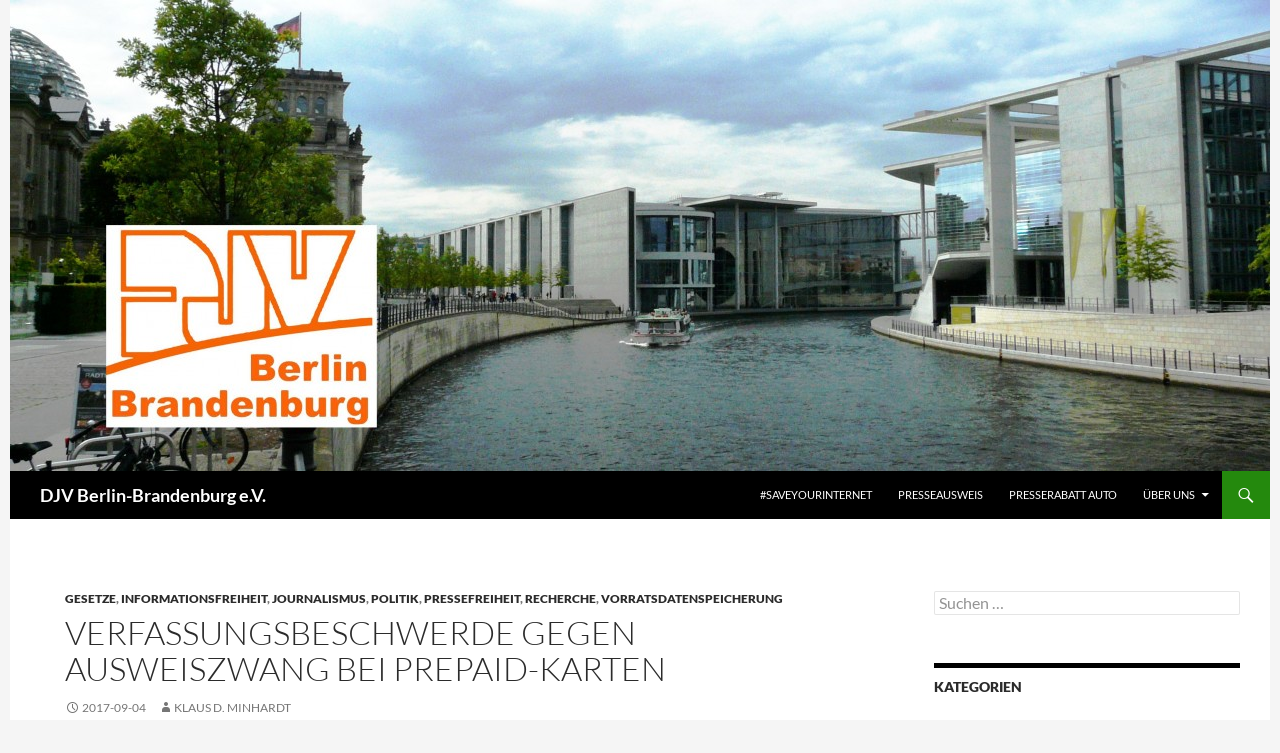

--- FILE ---
content_type: text/html; charset=UTF-8
request_url: http://djv-bb.de/verfassungsbeschwerde-gegen-ausweiszwang-bei-prepaid-karten/
body_size: 13237
content:
<!DOCTYPE html>
<html lang="de">
<head>
	<meta charset="UTF-8">
	<meta name="viewport" content="width=device-width, initial-scale=1.0">
	<title>Verfassungsbeschwerde gegen Ausweiszwang bei Prepaid-Karten - DJV Berlin-Brandenburg e.V.</title>
	<link rel="profile" href="https://gmpg.org/xfn/11">
	<link rel="pingback" href="http://djv-bb.de/xmlrpc.php">
	<meta name='robots' content='index, follow, max-image-preview:large, max-snippet:-1, max-video-preview:-1' />

	<!-- This site is optimized with the Yoast SEO plugin v26.8 - https://yoast.com/product/yoast-seo-wordpress/ -->
	<meta name="description" content="Vorratsdatenspeicherung und Ausweiszwang für Prepaid Handykarten SIM gefährden die Demokratie" />
	<link rel="canonical" href="http://djv-bb.de/verfassungsbeschwerde-gegen-ausweiszwang-bei-prepaid-karten/" />
	<meta property="og:locale" content="de_DE" />
	<meta property="og:type" content="article" />
	<meta property="og:title" content="Verfassungsbeschwerde gegen Ausweiszwang bei Prepaid-Karten - DJV Berlin-Brandenburg e.V." />
	<meta property="og:description" content="Vorratsdatenspeicherung und Ausweiszwang für Prepaid Handykarten SIM gefährden die Demokratie" />
	<meta property="og:url" content="http://djv-bb.de/verfassungsbeschwerde-gegen-ausweiszwang-bei-prepaid-karten/" />
	<meta property="og:site_name" content="DJV Berlin-Brandenburg e.V." />
	<meta property="article:publisher" content="http://facebook.com/djvbb" />
	<meta property="article:author" content="www.facebook.com/djvbb" />
	<meta property="article:published_time" content="2017-09-04T15:54:34+00:00" />
	<meta property="og:image" content="http://djv-bb.de/wp-content/uploads/2016/02/cropped-Reichstag-1-1.jpg" />
	<meta property="og:image:width" content="1260" />
	<meta property="og:image:height" content="471" />
	<meta property="og:image:type" content="image/jpeg" />
	<meta name="author" content="Klaus D. Minhardt" />
	<meta name="twitter:card" content="summary_large_image" />
	<meta name="twitter:creator" content="@djvbb" />
	<meta name="twitter:site" content="@djvbb" />
	<meta name="twitter:label1" content="Verfasst von" />
	<meta name="twitter:data1" content="Klaus D. Minhardt" />
	<meta name="twitter:label2" content="Geschätzte Lesezeit" />
	<meta name="twitter:data2" content="1 Minute" />
	<script type="application/ld+json" class="yoast-schema-graph">{"@context":"https://schema.org","@graph":[{"@type":"Article","@id":"http://djv-bb.de/verfassungsbeschwerde-gegen-ausweiszwang-bei-prepaid-karten/#article","isPartOf":{"@id":"http://djv-bb.de/verfassungsbeschwerde-gegen-ausweiszwang-bei-prepaid-karten/"},"author":{"name":"Klaus D. Minhardt","@id":"https://djv-bb.de/#/schema/person/3155f1844e084693b3db5f6c2a734fb5"},"headline":"Verfassungsbeschwerde gegen Ausweiszwang bei Prepaid-Karten","datePublished":"2017-09-04T15:54:34+00:00","mainEntityOfPage":{"@id":"http://djv-bb.de/verfassungsbeschwerde-gegen-ausweiszwang-bei-prepaid-karten/"},"wordCount":236,"commentCount":0,"publisher":{"@id":"https://djv-bb.de/#organization"},"keywords":["Ausweiszwang","Gesetze","Mobilfunk","Pressefreiheit","Vorratsdatenspeicherung"],"articleSection":["Gesetze","Informationsfreiheit","Journalismus","Politik","Pressefreiheit","Recherche","Vorratsdatenspeicherung"],"inLanguage":"de"},{"@type":"WebPage","@id":"http://djv-bb.de/verfassungsbeschwerde-gegen-ausweiszwang-bei-prepaid-karten/","url":"http://djv-bb.de/verfassungsbeschwerde-gegen-ausweiszwang-bei-prepaid-karten/","name":"Verfassungsbeschwerde gegen Ausweiszwang bei Prepaid-Karten - DJV Berlin-Brandenburg e.V.","isPartOf":{"@id":"https://djv-bb.de/#website"},"datePublished":"2017-09-04T15:54:34+00:00","description":"Vorratsdatenspeicherung und Ausweiszwang für Prepaid Handykarten SIM gefährden die Demokratie","breadcrumb":{"@id":"http://djv-bb.de/verfassungsbeschwerde-gegen-ausweiszwang-bei-prepaid-karten/#breadcrumb"},"inLanguage":"de","potentialAction":[{"@type":"ReadAction","target":["http://djv-bb.de/verfassungsbeschwerde-gegen-ausweiszwang-bei-prepaid-karten/"]}]},{"@type":"BreadcrumbList","@id":"http://djv-bb.de/verfassungsbeschwerde-gegen-ausweiszwang-bei-prepaid-karten/#breadcrumb","itemListElement":[{"@type":"ListItem","position":1,"name":"Home","item":"https://djv-bb.de/"},{"@type":"ListItem","position":2,"name":"Verfassungsbeschwerde gegen Ausweiszwang bei Prepaid-Karten"}]},{"@type":"WebSite","@id":"https://djv-bb.de/#website","url":"https://djv-bb.de/","name":"DJV Berlin-Brandenburg e.V.","description":"Deutscher Journalisten-Verband LV Berlin-Brandenburg e.V.","publisher":{"@id":"https://djv-bb.de/#organization"},"potentialAction":[{"@type":"SearchAction","target":{"@type":"EntryPoint","urlTemplate":"https://djv-bb.de/?s={search_term_string}"},"query-input":{"@type":"PropertyValueSpecification","valueRequired":true,"valueName":"search_term_string"}}],"inLanguage":"de"},{"@type":"Organization","@id":"https://djv-bb.de/#organization","name":"DJV Berlin-Brandenburg","url":"https://djv-bb.de/","logo":{"@type":"ImageObject","inLanguage":"de","@id":"https://djv-bb.de/#/schema/logo/image/","url":"https://i1.wp.com/djv-bb.de/wp-content/uploads/2016/01/DJV_BB-quadratisch-mit-Rand-900px.jpg?fit=900%2C900","contentUrl":"https://i1.wp.com/djv-bb.de/wp-content/uploads/2016/01/DJV_BB-quadratisch-mit-Rand-900px.jpg?fit=900%2C900","width":900,"height":900,"caption":"DJV Berlin-Brandenburg"},"image":{"@id":"https://djv-bb.de/#/schema/logo/image/"},"sameAs":["http://facebook.com/djvbb","https://x.com/djvbb"]},{"@type":"Person","@id":"https://djv-bb.de/#/schema/person/3155f1844e084693b3db5f6c2a734fb5","name":"Klaus D. Minhardt","image":{"@type":"ImageObject","inLanguage":"de","@id":"https://djv-bb.de/#/schema/person/image/","url":"https://secure.gravatar.com/avatar/1ea41bbc575946bfcee658576ce6ebe78b95e7b9b2634c9f3a082995cc0d3f0c?s=96&d=mm&r=r","contentUrl":"https://secure.gravatar.com/avatar/1ea41bbc575946bfcee658576ce6ebe78b95e7b9b2634c9f3a082995cc0d3f0c?s=96&d=mm&r=r","caption":"Klaus D. Minhardt"},"sameAs":["http://www.djv-bb.de","www.facebook.com/djvbb","https://x.com/djvbb"],"url":"http://djv-bb.de/author/kdm/"}]}</script>
	<!-- / Yoast SEO plugin. -->


<link rel="alternate" type="application/rss+xml" title="DJV Berlin-Brandenburg e.V. &raquo; Feed" href="http://djv-bb.de/feed/" />
<link rel="alternate" title="oEmbed (JSON)" type="application/json+oembed" href="http://djv-bb.de/wp-json/oembed/1.0/embed?url=http%3A%2F%2Fdjv-bb.de%2Fverfassungsbeschwerde-gegen-ausweiszwang-bei-prepaid-karten%2F" />
<link rel="alternate" title="oEmbed (XML)" type="text/xml+oembed" href="http://djv-bb.de/wp-json/oembed/1.0/embed?url=http%3A%2F%2Fdjv-bb.de%2Fverfassungsbeschwerde-gegen-ausweiszwang-bei-prepaid-karten%2F&#038;format=xml" />
<style id='wp-img-auto-sizes-contain-inline-css'>
img:is([sizes=auto i],[sizes^="auto," i]){contain-intrinsic-size:3000px 1500px}
/*# sourceURL=wp-img-auto-sizes-contain-inline-css */
</style>
<style id='wp-emoji-styles-inline-css'>

	img.wp-smiley, img.emoji {
		display: inline !important;
		border: none !important;
		box-shadow: none !important;
		height: 1em !important;
		width: 1em !important;
		margin: 0 0.07em !important;
		vertical-align: -0.1em !important;
		background: none !important;
		padding: 0 !important;
	}
/*# sourceURL=wp-emoji-styles-inline-css */
</style>
<style id='wp-block-library-inline-css'>
:root{--wp-block-synced-color:#7a00df;--wp-block-synced-color--rgb:122,0,223;--wp-bound-block-color:var(--wp-block-synced-color);--wp-editor-canvas-background:#ddd;--wp-admin-theme-color:#007cba;--wp-admin-theme-color--rgb:0,124,186;--wp-admin-theme-color-darker-10:#006ba1;--wp-admin-theme-color-darker-10--rgb:0,107,160.5;--wp-admin-theme-color-darker-20:#005a87;--wp-admin-theme-color-darker-20--rgb:0,90,135;--wp-admin-border-width-focus:2px}@media (min-resolution:192dpi){:root{--wp-admin-border-width-focus:1.5px}}.wp-element-button{cursor:pointer}:root .has-very-light-gray-background-color{background-color:#eee}:root .has-very-dark-gray-background-color{background-color:#313131}:root .has-very-light-gray-color{color:#eee}:root .has-very-dark-gray-color{color:#313131}:root .has-vivid-green-cyan-to-vivid-cyan-blue-gradient-background{background:linear-gradient(135deg,#00d084,#0693e3)}:root .has-purple-crush-gradient-background{background:linear-gradient(135deg,#34e2e4,#4721fb 50%,#ab1dfe)}:root .has-hazy-dawn-gradient-background{background:linear-gradient(135deg,#faaca8,#dad0ec)}:root .has-subdued-olive-gradient-background{background:linear-gradient(135deg,#fafae1,#67a671)}:root .has-atomic-cream-gradient-background{background:linear-gradient(135deg,#fdd79a,#004a59)}:root .has-nightshade-gradient-background{background:linear-gradient(135deg,#330968,#31cdcf)}:root .has-midnight-gradient-background{background:linear-gradient(135deg,#020381,#2874fc)}:root{--wp--preset--font-size--normal:16px;--wp--preset--font-size--huge:42px}.has-regular-font-size{font-size:1em}.has-larger-font-size{font-size:2.625em}.has-normal-font-size{font-size:var(--wp--preset--font-size--normal)}.has-huge-font-size{font-size:var(--wp--preset--font-size--huge)}.has-text-align-center{text-align:center}.has-text-align-left{text-align:left}.has-text-align-right{text-align:right}.has-fit-text{white-space:nowrap!important}#end-resizable-editor-section{display:none}.aligncenter{clear:both}.items-justified-left{justify-content:flex-start}.items-justified-center{justify-content:center}.items-justified-right{justify-content:flex-end}.items-justified-space-between{justify-content:space-between}.screen-reader-text{border:0;clip-path:inset(50%);height:1px;margin:-1px;overflow:hidden;padding:0;position:absolute;width:1px;word-wrap:normal!important}.screen-reader-text:focus{background-color:#ddd;clip-path:none;color:#444;display:block;font-size:1em;height:auto;left:5px;line-height:normal;padding:15px 23px 14px;text-decoration:none;top:5px;width:auto;z-index:100000}html :where(.has-border-color){border-style:solid}html :where([style*=border-top-color]){border-top-style:solid}html :where([style*=border-right-color]){border-right-style:solid}html :where([style*=border-bottom-color]){border-bottom-style:solid}html :where([style*=border-left-color]){border-left-style:solid}html :where([style*=border-width]){border-style:solid}html :where([style*=border-top-width]){border-top-style:solid}html :where([style*=border-right-width]){border-right-style:solid}html :where([style*=border-bottom-width]){border-bottom-style:solid}html :where([style*=border-left-width]){border-left-style:solid}html :where(img[class*=wp-image-]){height:auto;max-width:100%}:where(figure){margin:0 0 1em}html :where(.is-position-sticky){--wp-admin--admin-bar--position-offset:var(--wp-admin--admin-bar--height,0px)}@media screen and (max-width:600px){html :where(.is-position-sticky){--wp-admin--admin-bar--position-offset:0px}}

/*# sourceURL=wp-block-library-inline-css */
</style><style id='global-styles-inline-css'>
:root{--wp--preset--aspect-ratio--square: 1;--wp--preset--aspect-ratio--4-3: 4/3;--wp--preset--aspect-ratio--3-4: 3/4;--wp--preset--aspect-ratio--3-2: 3/2;--wp--preset--aspect-ratio--2-3: 2/3;--wp--preset--aspect-ratio--16-9: 16/9;--wp--preset--aspect-ratio--9-16: 9/16;--wp--preset--color--black: #000;--wp--preset--color--cyan-bluish-gray: #abb8c3;--wp--preset--color--white: #fff;--wp--preset--color--pale-pink: #f78da7;--wp--preset--color--vivid-red: #cf2e2e;--wp--preset--color--luminous-vivid-orange: #ff6900;--wp--preset--color--luminous-vivid-amber: #fcb900;--wp--preset--color--light-green-cyan: #7bdcb5;--wp--preset--color--vivid-green-cyan: #00d084;--wp--preset--color--pale-cyan-blue: #8ed1fc;--wp--preset--color--vivid-cyan-blue: #0693e3;--wp--preset--color--vivid-purple: #9b51e0;--wp--preset--color--green: #24890d;--wp--preset--color--dark-gray: #2b2b2b;--wp--preset--color--medium-gray: #767676;--wp--preset--color--light-gray: #f5f5f5;--wp--preset--gradient--vivid-cyan-blue-to-vivid-purple: linear-gradient(135deg,rgb(6,147,227) 0%,rgb(155,81,224) 100%);--wp--preset--gradient--light-green-cyan-to-vivid-green-cyan: linear-gradient(135deg,rgb(122,220,180) 0%,rgb(0,208,130) 100%);--wp--preset--gradient--luminous-vivid-amber-to-luminous-vivid-orange: linear-gradient(135deg,rgb(252,185,0) 0%,rgb(255,105,0) 100%);--wp--preset--gradient--luminous-vivid-orange-to-vivid-red: linear-gradient(135deg,rgb(255,105,0) 0%,rgb(207,46,46) 100%);--wp--preset--gradient--very-light-gray-to-cyan-bluish-gray: linear-gradient(135deg,rgb(238,238,238) 0%,rgb(169,184,195) 100%);--wp--preset--gradient--cool-to-warm-spectrum: linear-gradient(135deg,rgb(74,234,220) 0%,rgb(151,120,209) 20%,rgb(207,42,186) 40%,rgb(238,44,130) 60%,rgb(251,105,98) 80%,rgb(254,248,76) 100%);--wp--preset--gradient--blush-light-purple: linear-gradient(135deg,rgb(255,206,236) 0%,rgb(152,150,240) 100%);--wp--preset--gradient--blush-bordeaux: linear-gradient(135deg,rgb(254,205,165) 0%,rgb(254,45,45) 50%,rgb(107,0,62) 100%);--wp--preset--gradient--luminous-dusk: linear-gradient(135deg,rgb(255,203,112) 0%,rgb(199,81,192) 50%,rgb(65,88,208) 100%);--wp--preset--gradient--pale-ocean: linear-gradient(135deg,rgb(255,245,203) 0%,rgb(182,227,212) 50%,rgb(51,167,181) 100%);--wp--preset--gradient--electric-grass: linear-gradient(135deg,rgb(202,248,128) 0%,rgb(113,206,126) 100%);--wp--preset--gradient--midnight: linear-gradient(135deg,rgb(2,3,129) 0%,rgb(40,116,252) 100%);--wp--preset--font-size--small: 13px;--wp--preset--font-size--medium: 20px;--wp--preset--font-size--large: 36px;--wp--preset--font-size--x-large: 42px;--wp--preset--spacing--20: 0.44rem;--wp--preset--spacing--30: 0.67rem;--wp--preset--spacing--40: 1rem;--wp--preset--spacing--50: 1.5rem;--wp--preset--spacing--60: 2.25rem;--wp--preset--spacing--70: 3.38rem;--wp--preset--spacing--80: 5.06rem;--wp--preset--shadow--natural: 6px 6px 9px rgba(0, 0, 0, 0.2);--wp--preset--shadow--deep: 12px 12px 50px rgba(0, 0, 0, 0.4);--wp--preset--shadow--sharp: 6px 6px 0px rgba(0, 0, 0, 0.2);--wp--preset--shadow--outlined: 6px 6px 0px -3px rgb(255, 255, 255), 6px 6px rgb(0, 0, 0);--wp--preset--shadow--crisp: 6px 6px 0px rgb(0, 0, 0);}:where(.is-layout-flex){gap: 0.5em;}:where(.is-layout-grid){gap: 0.5em;}body .is-layout-flex{display: flex;}.is-layout-flex{flex-wrap: wrap;align-items: center;}.is-layout-flex > :is(*, div){margin: 0;}body .is-layout-grid{display: grid;}.is-layout-grid > :is(*, div){margin: 0;}:where(.wp-block-columns.is-layout-flex){gap: 2em;}:where(.wp-block-columns.is-layout-grid){gap: 2em;}:where(.wp-block-post-template.is-layout-flex){gap: 1.25em;}:where(.wp-block-post-template.is-layout-grid){gap: 1.25em;}.has-black-color{color: var(--wp--preset--color--black) !important;}.has-cyan-bluish-gray-color{color: var(--wp--preset--color--cyan-bluish-gray) !important;}.has-white-color{color: var(--wp--preset--color--white) !important;}.has-pale-pink-color{color: var(--wp--preset--color--pale-pink) !important;}.has-vivid-red-color{color: var(--wp--preset--color--vivid-red) !important;}.has-luminous-vivid-orange-color{color: var(--wp--preset--color--luminous-vivid-orange) !important;}.has-luminous-vivid-amber-color{color: var(--wp--preset--color--luminous-vivid-amber) !important;}.has-light-green-cyan-color{color: var(--wp--preset--color--light-green-cyan) !important;}.has-vivid-green-cyan-color{color: var(--wp--preset--color--vivid-green-cyan) !important;}.has-pale-cyan-blue-color{color: var(--wp--preset--color--pale-cyan-blue) !important;}.has-vivid-cyan-blue-color{color: var(--wp--preset--color--vivid-cyan-blue) !important;}.has-vivid-purple-color{color: var(--wp--preset--color--vivid-purple) !important;}.has-black-background-color{background-color: var(--wp--preset--color--black) !important;}.has-cyan-bluish-gray-background-color{background-color: var(--wp--preset--color--cyan-bluish-gray) !important;}.has-white-background-color{background-color: var(--wp--preset--color--white) !important;}.has-pale-pink-background-color{background-color: var(--wp--preset--color--pale-pink) !important;}.has-vivid-red-background-color{background-color: var(--wp--preset--color--vivid-red) !important;}.has-luminous-vivid-orange-background-color{background-color: var(--wp--preset--color--luminous-vivid-orange) !important;}.has-luminous-vivid-amber-background-color{background-color: var(--wp--preset--color--luminous-vivid-amber) !important;}.has-light-green-cyan-background-color{background-color: var(--wp--preset--color--light-green-cyan) !important;}.has-vivid-green-cyan-background-color{background-color: var(--wp--preset--color--vivid-green-cyan) !important;}.has-pale-cyan-blue-background-color{background-color: var(--wp--preset--color--pale-cyan-blue) !important;}.has-vivid-cyan-blue-background-color{background-color: var(--wp--preset--color--vivid-cyan-blue) !important;}.has-vivid-purple-background-color{background-color: var(--wp--preset--color--vivid-purple) !important;}.has-black-border-color{border-color: var(--wp--preset--color--black) !important;}.has-cyan-bluish-gray-border-color{border-color: var(--wp--preset--color--cyan-bluish-gray) !important;}.has-white-border-color{border-color: var(--wp--preset--color--white) !important;}.has-pale-pink-border-color{border-color: var(--wp--preset--color--pale-pink) !important;}.has-vivid-red-border-color{border-color: var(--wp--preset--color--vivid-red) !important;}.has-luminous-vivid-orange-border-color{border-color: var(--wp--preset--color--luminous-vivid-orange) !important;}.has-luminous-vivid-amber-border-color{border-color: var(--wp--preset--color--luminous-vivid-amber) !important;}.has-light-green-cyan-border-color{border-color: var(--wp--preset--color--light-green-cyan) !important;}.has-vivid-green-cyan-border-color{border-color: var(--wp--preset--color--vivid-green-cyan) !important;}.has-pale-cyan-blue-border-color{border-color: var(--wp--preset--color--pale-cyan-blue) !important;}.has-vivid-cyan-blue-border-color{border-color: var(--wp--preset--color--vivid-cyan-blue) !important;}.has-vivid-purple-border-color{border-color: var(--wp--preset--color--vivid-purple) !important;}.has-vivid-cyan-blue-to-vivid-purple-gradient-background{background: var(--wp--preset--gradient--vivid-cyan-blue-to-vivid-purple) !important;}.has-light-green-cyan-to-vivid-green-cyan-gradient-background{background: var(--wp--preset--gradient--light-green-cyan-to-vivid-green-cyan) !important;}.has-luminous-vivid-amber-to-luminous-vivid-orange-gradient-background{background: var(--wp--preset--gradient--luminous-vivid-amber-to-luminous-vivid-orange) !important;}.has-luminous-vivid-orange-to-vivid-red-gradient-background{background: var(--wp--preset--gradient--luminous-vivid-orange-to-vivid-red) !important;}.has-very-light-gray-to-cyan-bluish-gray-gradient-background{background: var(--wp--preset--gradient--very-light-gray-to-cyan-bluish-gray) !important;}.has-cool-to-warm-spectrum-gradient-background{background: var(--wp--preset--gradient--cool-to-warm-spectrum) !important;}.has-blush-light-purple-gradient-background{background: var(--wp--preset--gradient--blush-light-purple) !important;}.has-blush-bordeaux-gradient-background{background: var(--wp--preset--gradient--blush-bordeaux) !important;}.has-luminous-dusk-gradient-background{background: var(--wp--preset--gradient--luminous-dusk) !important;}.has-pale-ocean-gradient-background{background: var(--wp--preset--gradient--pale-ocean) !important;}.has-electric-grass-gradient-background{background: var(--wp--preset--gradient--electric-grass) !important;}.has-midnight-gradient-background{background: var(--wp--preset--gradient--midnight) !important;}.has-small-font-size{font-size: var(--wp--preset--font-size--small) !important;}.has-medium-font-size{font-size: var(--wp--preset--font-size--medium) !important;}.has-large-font-size{font-size: var(--wp--preset--font-size--large) !important;}.has-x-large-font-size{font-size: var(--wp--preset--font-size--x-large) !important;}
/*# sourceURL=global-styles-inline-css */
</style>

<style id='classic-theme-styles-inline-css'>
/*! This file is auto-generated */
.wp-block-button__link{color:#fff;background-color:#32373c;border-radius:9999px;box-shadow:none;text-decoration:none;padding:calc(.667em + 2px) calc(1.333em + 2px);font-size:1.125em}.wp-block-file__button{background:#32373c;color:#fff;text-decoration:none}
/*# sourceURL=/wp-includes/css/classic-themes.min.css */
</style>
<link rel='stylesheet' id='contact-form-7-css' href='http://djv-bb.de/wp-content/plugins/contact-form-7/includes/css/styles.css?ver=6.1.4' media='all' />
<link rel='stylesheet' id='parent-style-css' href='http://djv-bb.de/wp-content/themes/twentyfourteen/style.css?ver=6.9' media='all' />
<link rel='stylesheet' id='twentyfourteen-lato-css' href='http://djv-bb.de/wp-content/themes/twentyfourteen/fonts/font-lato.css?ver=20230328' media='all' />
<link rel='stylesheet' id='genericons-css' href='http://djv-bb.de/wp-content/themes/twentyfourteen/genericons/genericons.css?ver=20251101' media='all' />
<link rel='stylesheet' id='twentyfourteen-style-css' href='http://djv-bb.de/wp-content/themes/fourteenpress/style.css?ver=20251202' media='all' />
<link rel='stylesheet' id='twentyfourteen-block-style-css' href='http://djv-bb.de/wp-content/themes/twentyfourteen/css/blocks.css?ver=20250715' media='all' />
<script src="http://djv-bb.de/wp-includes/js/jquery/jquery.min.js?ver=3.7.1" id="jquery-core-js"></script>
<script src="http://djv-bb.de/wp-includes/js/jquery/jquery-migrate.min.js?ver=3.4.1" id="jquery-migrate-js"></script>
<script src="http://djv-bb.de/wp-content/themes/twentyfourteen/js/functions.js?ver=20250729" id="twentyfourteen-script-js" defer data-wp-strategy="defer"></script>
<link rel="https://api.w.org/" href="http://djv-bb.de/wp-json/" /><link rel="alternate" title="JSON" type="application/json" href="http://djv-bb.de/wp-json/wp/v2/posts/735" /><link rel="EditURI" type="application/rsd+xml" title="RSD" href="http://djv-bb.de/xmlrpc.php?rsd" />
<meta name="generator" content="WordPress 6.9" />
<link rel='shortlink' href='http://djv-bb.de/?p=735' />
<link rel="icon" href="http://djv-bb.de/wp-content/uploads/2016/01/cropped-DJV_BB-quadratisch-mit-Rand-900px-32x32.jpg" sizes="32x32" />
<link rel="icon" href="http://djv-bb.de/wp-content/uploads/2016/01/cropped-DJV_BB-quadratisch-mit-Rand-900px-192x192.jpg" sizes="192x192" />
<link rel="apple-touch-icon" href="http://djv-bb.de/wp-content/uploads/2016/01/cropped-DJV_BB-quadratisch-mit-Rand-900px-180x180.jpg" />
<meta name="msapplication-TileImage" content="http://djv-bb.de/wp-content/uploads/2016/01/cropped-DJV_BB-quadratisch-mit-Rand-900px-270x270.jpg" />
<style id="sccss"></style></head>

<body class="wp-singular post-template-default single single-post postid-735 single-format-standard wp-embed-responsive wp-theme-twentyfourteen wp-child-theme-fourteenpress header-image singular">
<a class="screen-reader-text skip-link" href="#content">
	Zum Inhalt springen</a>
<div id="page" class="hfeed site">
			<div id="site-header">
		<a href="http://djv-bb.de/" rel="home" >
			<img src="http://djv-bb.de/wp-content/uploads/2016/02/cropped-Reichstag-1-1.jpg" width="1260" height="471" alt="DJV Berlin-Brandenburg e.V." srcset="http://djv-bb.de/wp-content/uploads/2016/02/cropped-Reichstag-1-1.jpg 1260w, http://djv-bb.de/wp-content/uploads/2016/02/cropped-Reichstag-1-1-300x112.jpg 300w" sizes="(max-width: 1260px) 100vw, 1260px" decoding="async" fetchpriority="high" />		</a>
	</div>
	
	<header id="masthead" class="site-header">
		<div class="header-main">
							<h1 class="site-title"><a href="http://djv-bb.de/" rel="home" >DJV Berlin-Brandenburg e.V.</a></h1>
			
			<div class="search-toggle">
				<a href="#search-container" class="screen-reader-text" aria-expanded="false" aria-controls="search-container">
					Suchen				</a>
			</div>

			<nav id="primary-navigation" class="site-navigation primary-navigation">
				<button class="menu-toggle">Primäres Menü</button>
				<div id="primary-menu" class="nav-menu"><ul>
<li class="page_item page-item-1003"><a href="http://djv-bb.de/saveyourinternet/">#saveyourinternet</a></li>
<li class="page_item page-item-271"><a href="http://djv-bb.de/presseausweis/">Presseausweis</a></li>
<li class="page_item page-item-1127"><a href="http://djv-bb.de/presserabatt-auto/">Presserabatt Auto</a></li>
<li class="page_item page-item-268 page_item_has_children"><a href="http://djv-bb.de/ueber-uns/">Über uns</a>
<ul class='children'>
	<li class="page_item page-item-815"><a href="http://djv-bb.de/ueber-uns/datenschutz/">Datenschutz</a></li>
	<li class="page_item page-item-78"><a href="http://djv-bb.de/ueber-uns/impressum/">Impressum</a></li>
	<li class="page_item page-item-74"><a href="http://djv-bb.de/ueber-uns/satzung/">Satzung</a></li>
	<li class="page_item page-item-262"><a href="http://djv-bb.de/ueber-uns/rechtsschutzordnung/">Rechtsschutzordnung</a></li>
	<li class="page_item page-item-265"><a href="http://djv-bb.de/ueber-uns/kuendigung/">Kündigung der Mitgliedschaft</a></li>
	<li class="page_item page-item-361"><a href="http://djv-bb.de/ueber-uns/nachricht-senden/">Nachricht senden</a></li>
</ul>
</li>
</ul></div>
			</nav>
		</div>

		<div id="search-container" class="search-box-wrapper hide">
			<div class="search-box">
				<form role="search" method="get" class="search-form" action="http://djv-bb.de/">
				<label>
					<span class="screen-reader-text">Suche nach:</span>
					<input type="search" class="search-field" placeholder="Suchen …" value="" name="s" />
				</label>
				<input type="submit" class="search-submit" value="Suchen" />
			</form>			</div>
		</div>
	</header><!-- #masthead -->

	<div id="main" class="site-main">

	<div id="primary" class="content-area">
		<div id="content" class="site-content" role="main">
			
<article id="post-735" class="post-735 post type-post status-publish format-standard hentry category-gesetze category-informationsfreiheit category-journalismus category-politik category-pressefreiheit category-recherche category-vorratsdatenspeicherung tag-ausweiszwang tag-gesetze tag-mobilfunk tag-pressefreiheit tag-vorratsdatenspeicherung">
	
	<header class="entry-header">
				<div class="entry-meta">
			<span class="cat-links"><a href="http://djv-bb.de/category/gesetze/" rel="category tag">Gesetze</a>, <a href="http://djv-bb.de/category/informationsfreiheit/" rel="category tag">Informationsfreiheit</a>, <a href="http://djv-bb.de/category/journalismus/" rel="category tag">Journalismus</a>, <a href="http://djv-bb.de/category/politik/" rel="category tag">Politik</a>, <a href="http://djv-bb.de/category/pressefreiheit/" rel="category tag">Pressefreiheit</a>, <a href="http://djv-bb.de/category/recherche/" rel="category tag">Recherche</a>, <a href="http://djv-bb.de/category/vorratsdatenspeicherung/" rel="category tag">Vorratsdatenspeicherung</a></span>
		</div>
			<h1 class="entry-title">Verfassungsbeschwerde gegen Ausweiszwang bei Prepaid-Karten</h1>
		<div class="entry-meta">
			<span class="entry-date"><a href="http://djv-bb.de/verfassungsbeschwerde-gegen-ausweiszwang-bei-prepaid-karten/" rel="bookmark"><time class="entry-date" datetime="2017-09-04T16:54:34+01:00">2017-09-04</time></a></span> <span class="byline"><span class="author vcard"><a class="url fn n" href="http://djv-bb.de/author/kdm/" rel="author">Klaus D. Minhardt</a></span></span>		</div><!-- .entry-meta -->
	</header><!-- .entry-header -->

		<div class="entry-content">
		<p>Der Ausweiszwang bei Prepaid-Mobilfunkkarten gefährdet Whistleblower und Journalisten. Nachdem die, von uns mit Verfassungsbeschwerde angegriffene, Vorratsdatenspeicherung nicht nur jegliche Privatsphäre aushebelt und die Kommunikation zwischen Informanten und Journalisten behindert, schließt das Verbot anonymer Prepaid-Karten den letzten anonymen Zugang von Informanten zu den Medien. Das ist in einer Demokratie nicht akzeptabel.</p>
<p><span id="more-735"></span></p>
<p>Jetzt wird auch der geltende Zwang zur Vorlage eines Ausweises vor der Freischaltung einer Prepaid-Handykarte ein Fall für das Bundesverfassungsgericht. Der Datenschutzexperte der Piratenpartei Patrick Breyer hat die Beschwerde Az: 1 BvR 1713/17 eingelegt.</p>
<p>&#8222;Hinweisgeber und Presseinformanten sind ebenso auf anonyme Kommunikationskanäle angewiesen wie politische Aktivisten&#8220;, begründet <strong>Breyer</strong> seine Beschwerde. &#8222;Wirklich freie Kommunikation und Beratung sind nur im Schutz der Anonymität möglich. Wir sollten die Kommunikationsfreiheit nicht für eine so leicht zu umgehende Schein-Sicherheit aufgeben.&#8220;</p>
<p>In seiner <a href="http://pm.piratenpartei.de/c/23242111/496881e53cc-ovrfpu">49-seitigen Beschwerdeschrift</a> argumentiert <strong>Breyer</strong>, wenn Menschen aus Furcht vor Nachteilen auf Kommunikation mit anderen verzichteten, schade dies nicht nur ihnen, sondern der demokratischen Gesellschaft insgesamt. Die schädlichen Nebenwirkungen eines allgemeinen Identifizierungs- und Ausweiszwangs für Mobiltelefonnutzer stehe in keinem Verhältnis zu dem erhofften Zusatznutzen.</p>
<p>Kriminelle Organisationen nutzen seit langer Zeit ausländische Prepaidkarten und entziehen sich so dem Ausweiszwang. Das zeigt bereits heute, dass man keinen nennenswerten Nutzen durch diese weitere Überwachungsmaßnahme erzielen wird.</p>
<p>Auch der Europäische Menschenrechtsgerichtshof befasst sich auf Antrag Breyers zurzeit mit dem deutschen Identifizierungszwang für SIM-Karten (Az. 50001/12).</p>
<p>&nbsp;</p>
	</div><!-- .entry-content -->
	
	<footer class="entry-meta"><span class="tag-links"><a href="http://djv-bb.de/tag/ausweiszwang/" rel="tag">Ausweiszwang</a><a href="http://djv-bb.de/tag/gesetze/" rel="tag">Gesetze</a><a href="http://djv-bb.de/tag/mobilfunk/" rel="tag">Mobilfunk</a><a href="http://djv-bb.de/tag/pressefreiheit/" rel="tag">Pressefreiheit</a><a href="http://djv-bb.de/tag/vorratsdatenspeicherung/" rel="tag">Vorratsdatenspeicherung</a></span></footer></article><!-- #post-735 -->
		<nav class="navigation post-navigation">
		<h1 class="screen-reader-text">
			Beitragsnavigation		</h1>
		<div class="nav-links">
			<a href="http://djv-bb.de/697-2/" rel="prev"><span class="meta-nav">Vorheriger Beitrag</span>&#8222;Handlungshilfe&#8220;: sta.si 2.0 oder wie es offiziell heißt ver.di</a><a href="http://djv-bb.de/afd-kein-objekt-fuer-verfassungsschutz/" rel="next"><span class="meta-nav">Nächster Beitrag</span>AfD &#8211; Kein Objekt für Verfassungsschutz</a>			</div><!-- .nav-links -->
		</nav><!-- .navigation -->
				</div><!-- #content -->
	</div><!-- #primary -->

<div id="content-sidebar" class="content-sidebar widget-area" role="complementary">
	<aside id="search-2" class="widget widget_search"><form role="search" method="get" class="search-form" action="http://djv-bb.de/">
				<label>
					<span class="screen-reader-text">Suche nach:</span>
					<input type="search" class="search-field" placeholder="Suchen …" value="" name="s" />
				</label>
				<input type="submit" class="search-submit" value="Suchen" />
			</form></aside><aside id="categories-2" class="widget widget_categories"><h1 class="widget-title">Kategorien</h1><nav aria-label="Kategorien">
			<ul>
					<li class="cat-item cat-item-6"><a href="http://djv-bb.de/category/buero/">Büro</a>
</li>
	<li class="cat-item cat-item-116"><a href="http://djv-bb.de/category/ethik/">Ethik</a>
</li>
	<li class="cat-item cat-item-9"><a href="http://djv-bb.de/category/event/">Event</a>
</li>
	<li class="cat-item cat-item-50"><a href="http://djv-bb.de/category/foto/">Foto</a>
</li>
	<li class="cat-item cat-item-37"><a href="http://djv-bb.de/category/freie/">Freie</a>
</li>
	<li class="cat-item cat-item-30"><a href="http://djv-bb.de/category/gesetze/">Gesetze</a>
</li>
	<li class="cat-item cat-item-31"><a href="http://djv-bb.de/category/gewerkschaft/">Gewerkschaft</a>
</li>
	<li class="cat-item cat-item-78"><a href="http://djv-bb.de/category/informationsfreiheit/">Informationsfreiheit</a>
</li>
	<li class="cat-item cat-item-17"><a href="http://djv-bb.de/category/internet/">Internet</a>
</li>
	<li class="cat-item cat-item-12"><a href="http://djv-bb.de/category/journalismus/">Journalismus</a>
</li>
	<li class="cat-item cat-item-43"><a href="http://djv-bb.de/category/leistungsschutzrecht/">Leistungsschutzrecht</a>
</li>
	<li class="cat-item cat-item-97"><a href="http://djv-bb.de/category/medienkritik/">Medienkritik</a>
</li>
	<li class="cat-item cat-item-38"><a href="http://djv-bb.de/category/onliner/">Onliner</a>
</li>
	<li class="cat-item cat-item-61"><a href="http://djv-bb.de/category/personalia/">Personalia</a>
</li>
	<li class="cat-item cat-item-13"><a href="http://djv-bb.de/category/politik/">Politik</a>
</li>
	<li class="cat-item cat-item-39"><a href="http://djv-bb.de/category/pr/">PR</a>
</li>
	<li class="cat-item cat-item-67"><a href="http://djv-bb.de/category/presseausweis/">Presseausweis</a>
</li>
	<li class="cat-item cat-item-8"><a href="http://djv-bb.de/category/pressefreiheit/">Pressefreiheit</a>
</li>
	<li class="cat-item cat-item-47"><a href="http://djv-bb.de/category/recherche/">Recherche</a>
</li>
	<li class="cat-item cat-item-18"><a href="http://djv-bb.de/category/sicherheit/">Sicherheit</a>
</li>
	<li class="cat-item cat-item-49"><a href="http://djv-bb.de/category/technik/">Technik</a>
</li>
	<li class="cat-item cat-item-1"><a href="http://djv-bb.de/category/uncategorized/">Uncategorized</a>
</li>
	<li class="cat-item cat-item-68"><a href="http://djv-bb.de/category/verein/">Verein</a>
</li>
	<li class="cat-item cat-item-7"><a href="http://djv-bb.de/category/vorratsdatenspeicherung/">Vorratsdatenspeicherung</a>
</li>
			</ul>

			</nav></aside>
		<aside id="recent-posts-2" class="widget widget_recent_entries">
		<h1 class="widget-title">Neueste Beiträge</h1><nav aria-label="Neueste Beiträge">
		<ul>
											<li>
					<a href="http://djv-bb.de/unsere-aktivitaeten-auf-facebook/">Unsere Aktivitäten auf Facebook</a>
									</li>
											<li>
					<a href="http://djv-bb.de/wie-offen-arbeitet-der-mitteldeutsche-rundfunk-mdr/">Wie antisemitisch arbeitet der Mitteldeutsche Rundfunk (MDR)?</a>
									</li>
											<li>
					<a href="http://djv-bb.de/antisemitismus-im-oeffentlich-rechtlichen-fernsehen-mdr-haolam-de/">Antisemitismus im öffentlich-rechtlichen Fernsehen</a>
									</li>
											<li>
					<a href="http://djv-bb.de/ausland-ausland-fernmeldeaufklaerung-nach-dem-bnd-gesetz-verstoesst-in-derzeitiger-form-gegen-grundrechte-des-grundgesetzes/">Ausland-Ausland-Fernmeldeaufklärung nach dem BND-Gesetz verstößt in derzeitiger Form gegen Grundrechte des Grundgesetzes</a>
									</li>
											<li>
					<a href="http://djv-bb.de/r-i-p-internet-und-meinungsfreiheit/">R.I.P Internet und Meinungsfreiheit</a>
									</li>
					</ul>

		</nav></aside><aside id="archives-2" class="widget widget_archive"><h1 class="widget-title">Archiv</h1><nav aria-label="Archiv">
			<ul>
					<li><a href='http://djv-bb.de/2022/03/'>März 2022</a></li>
	<li><a href='http://djv-bb.de/2020/10/'>Oktober 2020</a></li>
	<li><a href='http://djv-bb.de/2020/09/'>September 2020</a></li>
	<li><a href='http://djv-bb.de/2020/05/'>Mai 2020</a></li>
	<li><a href='http://djv-bb.de/2019/03/'>März 2019</a></li>
	<li><a href='http://djv-bb.de/2018/11/'>November 2018</a></li>
	<li><a href='http://djv-bb.de/2018/08/'>August 2018</a></li>
	<li><a href='http://djv-bb.de/2017/09/'>September 2017</a></li>
	<li><a href='http://djv-bb.de/2017/03/'>März 2017</a></li>
	<li><a href='http://djv-bb.de/2016/12/'>Dezember 2016</a></li>
	<li><a href='http://djv-bb.de/2016/10/'>Oktober 2016</a></li>
	<li><a href='http://djv-bb.de/2016/07/'>Juli 2016</a></li>
	<li><a href='http://djv-bb.de/2016/05/'>Mai 2016</a></li>
	<li><a href='http://djv-bb.de/2016/04/'>April 2016</a></li>
	<li><a href='http://djv-bb.de/2016/03/'>März 2016</a></li>
	<li><a href='http://djv-bb.de/2016/02/'>Februar 2016</a></li>
	<li><a href='http://djv-bb.de/2016/01/'>Januar 2016</a></li>
	<li><a href='http://djv-bb.de/2015/11/'>November 2015</a></li>
	<li><a href='http://djv-bb.de/2015/10/'>Oktober 2015</a></li>
	<li><a href='http://djv-bb.de/2015/06/'>Juni 2015</a></li>
	<li><a href='http://djv-bb.de/2015/05/'>Mai 2015</a></li>
	<li><a href='http://djv-bb.de/2015/03/'>März 2015</a></li>
	<li><a href='http://djv-bb.de/2015/01/'>Januar 2015</a></li>
	<li><a href='http://djv-bb.de/2014/11/'>November 2014</a></li>
	<li><a href='http://djv-bb.de/2014/10/'>Oktober 2014</a></li>
	<li><a href='http://djv-bb.de/2014/04/'>April 2014</a></li>
	<li><a href='http://djv-bb.de/2014/02/'>Februar 2014</a></li>
	<li><a href='http://djv-bb.de/2013/12/'>Dezember 2013</a></li>
	<li><a href='http://djv-bb.de/2013/10/'>Oktober 2013</a></li>
	<li><a href='http://djv-bb.de/2013/08/'>August 2013</a></li>
	<li><a href='http://djv-bb.de/2013/02/'>Februar 2013</a></li>
	<li><a href='http://djv-bb.de/2012/12/'>Dezember 2012</a></li>
	<li><a href='http://djv-bb.de/2012/11/'>November 2012</a></li>
	<li><a href='http://djv-bb.de/2012/10/'>Oktober 2012</a></li>
	<li><a href='http://djv-bb.de/2012/09/'>September 2012</a></li>
	<li><a href='http://djv-bb.de/2012/07/'>Juli 2012</a></li>
	<li><a href='http://djv-bb.de/2012/05/'>Mai 2012</a></li>
	<li><a href='http://djv-bb.de/2012/03/'>März 2012</a></li>
	<li><a href='http://djv-bb.de/2012/02/'>Februar 2012</a></li>
	<li><a href='http://djv-bb.de/2011/11/'>November 2011</a></li>
	<li><a href='http://djv-bb.de/2011/09/'>September 2011</a></li>
	<li><a href='http://djv-bb.de/2011/07/'>Juli 2011</a></li>
	<li><a href='http://djv-bb.de/2011/06/'>Juni 2011</a></li>
	<li><a href='http://djv-bb.de/2011/05/'>Mai 2011</a></li>
	<li><a href='http://djv-bb.de/2011/03/'>März 2011</a></li>
	<li><a href='http://djv-bb.de/2010/12/'>Dezember 2010</a></li>
	<li><a href='http://djv-bb.de/2010/10/'>Oktober 2010</a></li>
	<li><a href='http://djv-bb.de/2010/08/'>August 2010</a></li>
	<li><a href='http://djv-bb.de/2010/05/'>Mai 2010</a></li>
	<li><a href='http://djv-bb.de/2010/03/'>März 2010</a></li>
	<li><a href='http://djv-bb.de/2009/11/'>November 2009</a></li>
	<li><a href='http://djv-bb.de/2009/08/'>August 2009</a></li>
	<li><a href='http://djv-bb.de/2009/07/'>Juli 2009</a></li>
	<li><a href='http://djv-bb.de/2009/04/'>April 2009</a></li>
	<li><a href='http://djv-bb.de/2009/03/'>März 2009</a></li>
	<li><a href='http://djv-bb.de/2009/02/'>Februar 2009</a></li>
	<li><a href='http://djv-bb.de/2008/11/'>November 2008</a></li>
	<li><a href='http://djv-bb.de/2008/10/'>Oktober 2008</a></li>
	<li><a href='http://djv-bb.de/2008/09/'>September 2008</a></li>
	<li><a href='http://djv-bb.de/2008/08/'>August 2008</a></li>
	<li><a href='http://djv-bb.de/2008/06/'>Juni 2008</a></li>
	<li><a href='http://djv-bb.de/2008/02/'>Februar 2008</a></li>
	<li><a href='http://djv-bb.de/2007/12/'>Dezember 2007</a></li>
	<li><a href='http://djv-bb.de/2007/09/'>September 2007</a></li>
	<li><a href='http://djv-bb.de/2007/08/'>August 2007</a></li>
	<li><a href='http://djv-bb.de/2007/07/'>Juli 2007</a></li>
	<li><a href='http://djv-bb.de/2007/06/'>Juni 2007</a></li>
	<li><a href='http://djv-bb.de/2007/05/'>Mai 2007</a></li>
	<li><a href='http://djv-bb.de/2007/03/'>März 2007</a></li>
	<li><a href='http://djv-bb.de/2006/12/'>Dezember 2006</a></li>
	<li><a href='http://djv-bb.de/2006/11/'>November 2006</a></li>
	<li><a href='http://djv-bb.de/2006/07/'>Juli 2006</a></li>
	<li><a href='http://djv-bb.de/2005/09/'>September 2005</a></li>
	<li><a href='http://djv-bb.de/2004/11/'>November 2004</a></li>
	<li><a href='http://djv-bb.de/2004/07/'>Juli 2004</a></li>
	<li><a href='http://djv-bb.de/2004/06/'>Juni 2004</a></li>
			</ul>

			</nav></aside><aside id="meta-2" class="widget widget_meta"><h1 class="widget-title">Meta</h1><nav aria-label="Meta">
		<ul>
						<li><a rel="nofollow" href="http://djv-bb.de/wp-login.php">Anmelden</a></li>
			<li><a href="http://djv-bb.de/feed/">Feed der Einträge</a></li>
			<li><a href="http://djv-bb.de/comments/feed/">Kommentar-Feed</a></li>

			<li><a href="https://de.wordpress.org/">WordPress.org</a></li>
		</ul>

		</nav></aside></div><!-- #content-sidebar -->
<div id="secondary">
		<h2 class="site-description">Deutscher Journalisten-Verband LV Berlin-Brandenburg e.V.</h2>
	
	
	</div><!-- #secondary -->

		</div><!-- #main -->

		<footer id="colophon" class="site-footer">

			
			<div class="site-info">
				Fourteenpress WordPress theme by <a href="https://noorsplugin.com/">noorsplugin</a> |
    				<a class="privacy-policy-link" href="http://djv-bb.de/ueber-uns/datenschutz/" rel="privacy-policy">Datenschutz</a><span role="separator" aria-hidden="true"></span>				<a href="https://de.wordpress.org/" class="imprint">
					Mit Stolz präsentiert von WordPress				</a>
			</div><!-- .site-info -->
		</footer><!-- #colophon -->
	</div><!-- #page -->

	<script type="speculationrules">
{"prefetch":[{"source":"document","where":{"and":[{"href_matches":"/*"},{"not":{"href_matches":["/wp-*.php","/wp-admin/*","/wp-content/uploads/*","/wp-content/*","/wp-content/plugins/*","/wp-content/themes/fourteenpress/*","/wp-content/themes/twentyfourteen/*","/*\\?(.+)"]}},{"not":{"selector_matches":"a[rel~=\"nofollow\"]"}},{"not":{"selector_matches":".no-prefetch, .no-prefetch a"}}]},"eagerness":"conservative"}]}
</script>
<script src="http://djv-bb.de/wp-includes/js/dist/hooks.min.js?ver=dd5603f07f9220ed27f1" id="wp-hooks-js"></script>
<script src="http://djv-bb.de/wp-includes/js/dist/i18n.min.js?ver=c26c3dc7bed366793375" id="wp-i18n-js"></script>
<script id="wp-i18n-js-after">
wp.i18n.setLocaleData( { 'text direction\u0004ltr': [ 'ltr' ] } );
//# sourceURL=wp-i18n-js-after
</script>
<script src="http://djv-bb.de/wp-content/plugins/contact-form-7/includes/swv/js/index.js?ver=6.1.4" id="swv-js"></script>
<script id="contact-form-7-js-translations">
( function( domain, translations ) {
	var localeData = translations.locale_data[ domain ] || translations.locale_data.messages;
	localeData[""].domain = domain;
	wp.i18n.setLocaleData( localeData, domain );
} )( "contact-form-7", {"translation-revision-date":"2025-10-26 03:28:49+0000","generator":"GlotPress\/4.0.3","domain":"messages","locale_data":{"messages":{"":{"domain":"messages","plural-forms":"nplurals=2; plural=n != 1;","lang":"de"},"This contact form is placed in the wrong place.":["Dieses Kontaktformular wurde an der falschen Stelle platziert."],"Error:":["Fehler:"]}},"comment":{"reference":"includes\/js\/index.js"}} );
//# sourceURL=contact-form-7-js-translations
</script>
<script id="contact-form-7-js-before">
var wpcf7 = {
    "api": {
        "root": "http:\/\/djv-bb.de\/wp-json\/",
        "namespace": "contact-form-7\/v1"
    }
};
//# sourceURL=contact-form-7-js-before
</script>
<script src="http://djv-bb.de/wp-content/plugins/contact-form-7/includes/js/index.js?ver=6.1.4" id="contact-form-7-js"></script>
<script src="https://www.google.com/recaptcha/api.js?render=6LcyrhcTAAAAAFmcWaQoKJzYsMCHgbzY8h-4vAFy&amp;ver=3.0" id="google-recaptcha-js"></script>
<script src="http://djv-bb.de/wp-includes/js/dist/vendor/wp-polyfill.min.js?ver=3.15.0" id="wp-polyfill-js"></script>
<script id="wpcf7-recaptcha-js-before">
var wpcf7_recaptcha = {
    "sitekey": "6LcyrhcTAAAAAFmcWaQoKJzYsMCHgbzY8h-4vAFy",
    "actions": {
        "homepage": "homepage",
        "contactform": "contactform"
    }
};
//# sourceURL=wpcf7-recaptcha-js-before
</script>
<script src="http://djv-bb.de/wp-content/plugins/contact-form-7/modules/recaptcha/index.js?ver=6.1.4" id="wpcf7-recaptcha-js"></script>
<script id="wp-emoji-settings" type="application/json">
{"baseUrl":"https://s.w.org/images/core/emoji/17.0.2/72x72/","ext":".png","svgUrl":"https://s.w.org/images/core/emoji/17.0.2/svg/","svgExt":".svg","source":{"concatemoji":"http://djv-bb.de/wp-includes/js/wp-emoji-release.min.js?ver=6.9"}}
</script>
<script type="module">
/*! This file is auto-generated */
const a=JSON.parse(document.getElementById("wp-emoji-settings").textContent),o=(window._wpemojiSettings=a,"wpEmojiSettingsSupports"),s=["flag","emoji"];function i(e){try{var t={supportTests:e,timestamp:(new Date).valueOf()};sessionStorage.setItem(o,JSON.stringify(t))}catch(e){}}function c(e,t,n){e.clearRect(0,0,e.canvas.width,e.canvas.height),e.fillText(t,0,0);t=new Uint32Array(e.getImageData(0,0,e.canvas.width,e.canvas.height).data);e.clearRect(0,0,e.canvas.width,e.canvas.height),e.fillText(n,0,0);const a=new Uint32Array(e.getImageData(0,0,e.canvas.width,e.canvas.height).data);return t.every((e,t)=>e===a[t])}function p(e,t){e.clearRect(0,0,e.canvas.width,e.canvas.height),e.fillText(t,0,0);var n=e.getImageData(16,16,1,1);for(let e=0;e<n.data.length;e++)if(0!==n.data[e])return!1;return!0}function u(e,t,n,a){switch(t){case"flag":return n(e,"\ud83c\udff3\ufe0f\u200d\u26a7\ufe0f","\ud83c\udff3\ufe0f\u200b\u26a7\ufe0f")?!1:!n(e,"\ud83c\udde8\ud83c\uddf6","\ud83c\udde8\u200b\ud83c\uddf6")&&!n(e,"\ud83c\udff4\udb40\udc67\udb40\udc62\udb40\udc65\udb40\udc6e\udb40\udc67\udb40\udc7f","\ud83c\udff4\u200b\udb40\udc67\u200b\udb40\udc62\u200b\udb40\udc65\u200b\udb40\udc6e\u200b\udb40\udc67\u200b\udb40\udc7f");case"emoji":return!a(e,"\ud83e\u1fac8")}return!1}function f(e,t,n,a){let r;const o=(r="undefined"!=typeof WorkerGlobalScope&&self instanceof WorkerGlobalScope?new OffscreenCanvas(300,150):document.createElement("canvas")).getContext("2d",{willReadFrequently:!0}),s=(o.textBaseline="top",o.font="600 32px Arial",{});return e.forEach(e=>{s[e]=t(o,e,n,a)}),s}function r(e){var t=document.createElement("script");t.src=e,t.defer=!0,document.head.appendChild(t)}a.supports={everything:!0,everythingExceptFlag:!0},new Promise(t=>{let n=function(){try{var e=JSON.parse(sessionStorage.getItem(o));if("object"==typeof e&&"number"==typeof e.timestamp&&(new Date).valueOf()<e.timestamp+604800&&"object"==typeof e.supportTests)return e.supportTests}catch(e){}return null}();if(!n){if("undefined"!=typeof Worker&&"undefined"!=typeof OffscreenCanvas&&"undefined"!=typeof URL&&URL.createObjectURL&&"undefined"!=typeof Blob)try{var e="postMessage("+f.toString()+"("+[JSON.stringify(s),u.toString(),c.toString(),p.toString()].join(",")+"));",a=new Blob([e],{type:"text/javascript"});const r=new Worker(URL.createObjectURL(a),{name:"wpTestEmojiSupports"});return void(r.onmessage=e=>{i(n=e.data),r.terminate(),t(n)})}catch(e){}i(n=f(s,u,c,p))}t(n)}).then(e=>{for(const n in e)a.supports[n]=e[n],a.supports.everything=a.supports.everything&&a.supports[n],"flag"!==n&&(a.supports.everythingExceptFlag=a.supports.everythingExceptFlag&&a.supports[n]);var t;a.supports.everythingExceptFlag=a.supports.everythingExceptFlag&&!a.supports.flag,a.supports.everything||((t=a.source||{}).concatemoji?r(t.concatemoji):t.wpemoji&&t.twemoji&&(r(t.twemoji),r(t.wpemoji)))});
//# sourceURL=http://djv-bb.de/wp-includes/js/wp-emoji-loader.min.js
</script>
</body>
</html>
